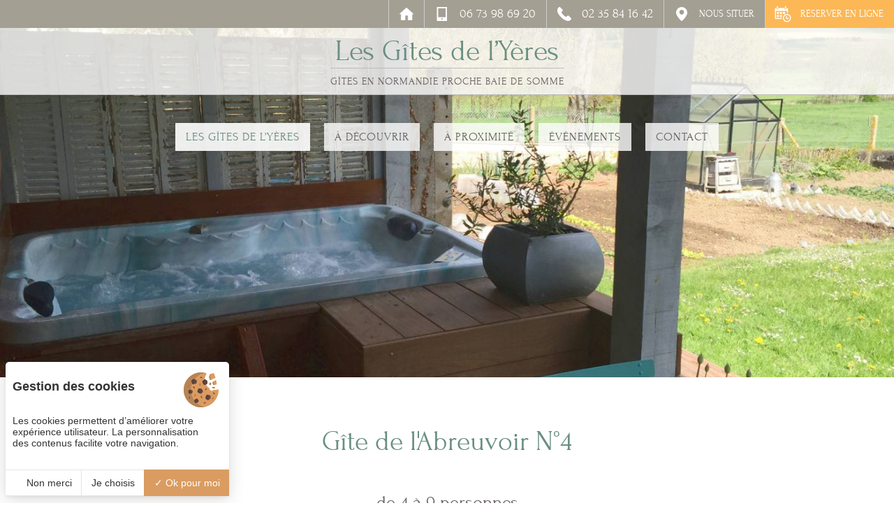

--- FILE ---
content_type: text/html; charset=UTF-8
request_url: https://www.gites-de-yeres.com/gite-cuverville-sur-yeres/le-gite-de-l-abreuvoir-n-4-156.php
body_size: 4935
content:
<!DOCTYPE html>
<html lang="fr">
<head>
	<meta charset="utf-8">
	<meta http-equiv="Content-Type" content="text/html; charset=utf-8" />
	<meta name="viewport" content="width=device-width, initial-scale=1" >

	<!-- hoteldeparisault@gmail.com -->
	<meta name="author" content="hoteldeparisault@gmail.com">

	<!-- support@gites-de-yeres.com -->
	<meta name="author" content="support@gites-de-yeres.com">

	<title>Gîte de l'Abreuvoir N°4 proche Cuverville sur Yères Gîtes de l'Yères</title>
    <!-- Matomo Tag Manager -->
    <script>
    var _mtm = window._mtm = window._mtm || [];
        _mtm.push({
        'mtm.startTime': (new Date().getTime()), 'event': 'mtm.Start'}
    );
    var d=document, g=d.createElement('script'), s=d.getElementsByTagName('script')[0];
    g.async=true;
     g.src='https://matomo.juliana-multimedia.com/js/container_ABhb3CiE.js';
     s.parentNode.insertBefore(g,s);
    </script>
    <!-- End Matomo Tag Manager -->
	<meta name="description" content="Situé à Cuverville sur Yères, le Gîte de l'Abreuvoir N°4 proche Cuverville sur Yères sera parfait pour un séjour ou un week-end En famille près de la Baie de Somme.">
	<meta name="keywords" content="gîtes de l'Yères, gîtes en normandie, gîtes en baie de somme, location de vacances normandie, location de vacances Baie de Somme, location gite normandie, location gite baie de somme">

	
	<!-- CSS -->
				<link rel="stylesheet" type="text/css" href="/public/css/all.php">

				<meta property="og:locale" content="fr_FR" />
					<meta property="og:type" content="article" />
			<meta property="og:url" content="https://www.gites-de-yeres.com/gite-cuverville-sur-yeres/le-gite-de-l-abreuvoir-n-4-156.php" />
		
	<!-- Google Analytics -->
		<!-- <script>
  (function(i,s,o,g,r,a,m){i['GoogleAnalyticsObject']=r;i[r]=i[r]||function(){
  (i[r].q=i[r].q||[]).push(arguments)},i[r].l=1*new Date();a=s.createElement(o),
  m=s.getElementsByTagName(o)[0];a.async=1;a.src=g;m.parentNode.insertBefore(a,m)
  })(window,document,'script','https://www.google-analytics.com/analytics.js','ga');

  ga('create', 'UA-84119164-1', 'auto');
  ga('send', 'pageview');

</script> -->
		
	<!-- Optimus -->
	<script type="text/javascript">
	  (function() {
		var d=document, g=d.createElement('script'), s=d.getElementsByTagName('script')[0];
		g.type='text/javascript'; g.async=true; g.defer=true;
		g.src='https://j01l4h3n.com/optimus-zQbsixsR8.js'; s.parentNode.insertBefore(g,s);
	  })();
	</script>
	<!-- End Optimus Code -->

</head>
<body data-name="gite">
	<div id="topbar">
	<img src="/public/images/icons/nav.png" alt="" id="topbar-navigation-trigger">
	<div id="topbar-buttons">
		<a href="/" class="topbar-button">
			<img src="/public/images/icons/home.png" alt="" class="topbar-button-icon">
		</a>
		<a href="tel:0033673986920" class="topbar-button">
			<img src="/public/images/icons/mobile.png" alt="" class="topbar-button-icon">
			<div class="topbar-button-text number">06 73 98 69 20</div>
		</a>
		<a href="tel:0033235841642" class="topbar-button">
			<img src="/public/images/icons/phone.png" alt="" class="topbar-button-icon">
			<div class="topbar-button-text number">02 35 84 16 42</div>
		</a>
		<a href="/location-vacances-normandie/acces-gites.php" class="topbar-button">
			<img src="/public/images/icons/access.png" alt="" class="topbar-button-icon">
			<div class="topbar-button-text">Nous situer</div>
		</a>
		<!-- <div class="topbar-button">
			<a href="https://www.facebook.com/GiteDuPotager/" target="_blank"><img src="/public/images/networks/facebook.png" alt="" class="topbar-button-icon"></a>
			<a href="" target="_blank"><img src="/public/images/networks/google.png" alt="" class="topbar-button-icon"></a>
			<div class="topbar-button-text">Suivez-nous</div>
		</div> -->
		<div class="topbar-button topbar-button-reservation" >
			<a href="https://les-gites-au-grand-air.amenitiz.io/booking/room" target="_blank">
				<img src="/public/images/icons/calendrier.png" class="topbar-button-icon" alt="Réservez dès maintenant">
				<div class="topbar-button-text">Réserver en ligne</div>
			</a>
		</div>
	</div>
</div>
<a href="/" id="header">
	<div id="header-title">Les Gîtes de l’Yères</div>
	<div id="header-baseline">Gîtes en Normandie proche Baie de Somme</div>
</a>
<div id="navigation">
	<div id="navigation-scrollpane">
		<div id="navigation-menu">
			<div class="navigation-menu-button active">
				<a href="/location-vacances-normandie/gites-baie-de-somme.php">Les Gîtes de l’Yères</a>
				<div class="navigation-submenu">
															<a href="/gite-criel-sur-mer/le-gite-du-potager-1.php"	class="navigation-submenu-button">Gîte du Potager</a>
																			<a href="/gite-treport/le-gite-de-la-vallee-2.php"	class="navigation-submenu-button">Gîte de la Vallée</a>
																			<a href="/gite-mers-les-bains/le-gite-du-presbytere-3.php"	class="navigation-submenu-button">Gîte du Presbytère</a>
																			<a href="/gite-cuverville-sur-yeres/le-gite-de-l-abreuvoir-n-2-155.php"	class="navigation-submenu-button">Gîte de l' Abreuvoir N°2</a>
																			<a href="/gite-cuverville-sur-yeres/le-gite-de-l-abreuvoir-n-4-156.php"	class="navigation-submenu-button active">Gîte de l'Abreuvoir N°4</a>
													</div>
			</div>
			<a href="/sejour-en-normandie/visites-en-baie-de-somme.php"	class="navigation-menu-button">À Découvrir</a>
			<a href="/week-end-baie-de-somme/a-proximite-des-gites.php"	class="navigation-menu-button">À Proximité</a>
			<a href="/week-end-normandie/sortir-baie-de-somme.php"	class="navigation-menu-button">Événements</a>
			<a href="/location-vacances-normandie/contact-proprietaires.php"		class="navigation-menu-button">Contact</a>
		</div>
	</div>
</div>

<div id="diaporama">
					<div id="diaporama-slides" class="cycle-slideshow"
					data-cycle-fx="fade"
					data-cycle-speed="1000"
					data-cycle-timeout="4000"
					data-cycle-slides="> .diaporama-slide"
					data-cycle-pager="> .diaporama-pager"
					data-cycle-pager-template="<div class=diaporama-pager-item></div>"
				>
															<div class="diaporama-slide">
											<div class="diaporama-slide-image" style="background-image: url(/bases/gite_image/grande/1585/IMG-1362-4.JPG);"></div>
																					</div>
																			<div class="diaporama-slide">
											<div class="diaporama-slide-image" style="background-image: url(/bases/gite_image/grande/1521/gi-Ate-de-la-valle-Ae-2.jpg);"></div>
																					</div>
																			<div class="diaporama-slide">
											<div class="diaporama-slide-image" style="background-image: url(/bases/gite_image/grande/1544/2.jpg);"></div>
																					</div>
																			<div class="diaporama-slide">
											<div class="diaporama-slide-image" style="background-image: url(/bases/gite_image/grande/1834/abreuvoir-2-2.jpg);"></div>
																					</div>
																			<div class="diaporama-slide">
											<div class="diaporama-slide-image" style="background-image: url(/bases/gite_image/grande/1846/ABREUVOIR-1-23.jpg);"></div>
																					</div>
																		</div>
			</div>

<div id="content">
			<div class="content-box">
			<div class="content-limited">
					<h1 class="title">Gîte de l'Abreuvoir N°4</h1>
	<h2 class="subtitle">de 4 à 9 personnes</h2>
		<div class="accroche">Au centre d'un village riche d'histoire et au départ de nombreuses balades en forêt et jusqu'à la mer ! Faites de vos vacances, un retour au vert et à la nature.</div>
			<div class="item-gallery">
				<div class="item-gallery-photo ">
					<div
						class			="item-gallery-photo-img lighttrigger"
						data-gallery-id	="lightgallery-6970d4a0d405a"
						style			="background-image: url(/bases/gite_image/grande/1846/ABREUVOIR-1-23.jpg)"
						alt				=""
						title			=""
						data-thumb		="/bases/gite_image/moyenne/1846/ABREUVOIR-1-23.jpg"
						data-src		="/bases/gite_image/grande/1846/ABREUVOIR-1-23.jpg"
											>
						<div class="item-gallery-enlarge"></div>
					</div>
					<div class="item-gallery-plus">+</div>
				</div>
									<div class="item-gallery-thumbs lightgallery" id="lightgallery-6970d4a0d405a">
																<div
											class		="item-gallery-thumb lightbox"
											style		="background-image: url(/bases/gite_image/moyenne/1846/ABREUVOIR-1-23.jpg)"
											alt			=""
											title		=""
											data-thumb	="/bases/gite_image/moyenne/1846/ABREUVOIR-1-23.jpg"
											data-src	="/bases/gite_image/grande/1846/ABREUVOIR-1-23.jpg"
																					>
											<div class="item-gallery-enlarge"></div>
										</div>
																			<div
											class		="item-gallery-thumb lightbox"
											style		="background-image: url(/bases/gite_image/moyenne/1847/ABREUVOIR-1-2.jpg)"
											alt			=""
											title		=""
											data-thumb	="/bases/gite_image/moyenne/1847/ABREUVOIR-1-2.jpg"
											data-src	="/bases/gite_image/grande/1847/ABREUVOIR-1-2.jpg"
																					>
											<div class="item-gallery-enlarge"></div>
										</div>
																			<div
											class		="item-gallery-thumb lightbox"
											style		="background-image: url(/bases/gite_image/moyenne/1848/ABREUVOIR-1-0.jpg)"
											alt			=""
											title		=""
											data-thumb	="/bases/gite_image/moyenne/1848/ABREUVOIR-1-0.jpg"
											data-src	="/bases/gite_image/grande/1848/ABREUVOIR-1-0.jpg"
																					>
											<div class="item-gallery-enlarge"></div>
										</div>
																			<div
											class		="item-gallery-thumb lightbox"
											style		="background-image: url(/bases/gite_image/moyenne/1849/ABREUVOIR-1-6.jpg)"
											alt			=""
											title		=""
											data-thumb	="/bases/gite_image/moyenne/1849/ABREUVOIR-1-6.jpg"
											data-src	="/bases/gite_image/grande/1849/ABREUVOIR-1-6.jpg"
																					>
											<div class="item-gallery-enlarge"></div>
										</div>
																			<div
											class		="item-gallery-thumb lightbox"
											style		="background-image: url(/bases/gite_image/moyenne/1850/ABREUVOIR-1-7.jpg)"
											alt			=""
											title		=""
											data-thumb	="/bases/gite_image/moyenne/1850/ABREUVOIR-1-7.jpg"
											data-src	="/bases/gite_image/grande/1850/ABREUVOIR-1-7.jpg"
																					>
											<div class="item-gallery-enlarge"></div>
										</div>
																			<div
											class		="item-gallery-thumb lightbox"
											style		="background-image: url(/bases/gite_image/moyenne/1851/ABREUVOIR-1-9.jpg)"
											alt			=""
											title		=""
											data-thumb	="/bases/gite_image/moyenne/1851/ABREUVOIR-1-9.jpg"
											data-src	="/bases/gite_image/grande/1851/ABREUVOIR-1-9.jpg"
																					>
											<div class="item-gallery-enlarge"></div>
										</div>
																			<div
											class		="item-gallery-thumb lightbox"
											style		="background-image: url(/bases/gite_image/moyenne/1852/ABREUVOIR-1-14.jpg)"
											alt			=""
											title		=""
											data-thumb	="/bases/gite_image/moyenne/1852/ABREUVOIR-1-14.jpg"
											data-src	="/bases/gite_image/grande/1852/ABREUVOIR-1-14.jpg"
																					>
											<div class="item-gallery-enlarge"></div>
										</div>
																			<div
											class		="item-gallery-thumb lightbox"
											style		="background-image: url(/bases/gite_image/moyenne/1853/ABREUVOIR-1-17.jpg)"
											alt			=""
											title		=""
											data-thumb	="/bases/gite_image/moyenne/1853/ABREUVOIR-1-17.jpg"
											data-src	="/bases/gite_image/grande/1853/ABREUVOIR-1-17.jpg"
																					>
											<div class="item-gallery-enlarge"></div>
										</div>
																			<div
											class		="item-gallery-thumb lightbox"
											style		="background-image: url(/bases/gite_image/moyenne/1854/ABREUVOIR-1-13.jpg)"
											alt			=""
											title		=""
											data-thumb	="/bases/gite_image/moyenne/1854/ABREUVOIR-1-13.jpg"
											data-src	="/bases/gite_image/grande/1854/ABREUVOIR-1-13.jpg"
																					>
											<div class="item-gallery-enlarge"></div>
										</div>
																			<div
											class		="item-gallery-thumb lightbox"
											style		="background-image: url(/bases/gite_image/moyenne/1855/ABREUVOIR-1-12.jpg)"
											alt			=""
											title		=""
											data-thumb	="/bases/gite_image/moyenne/1855/ABREUVOIR-1-12.jpg"
											data-src	="/bases/gite_image/grande/1855/ABREUVOIR-1-12.jpg"
																					>
											<div class="item-gallery-enlarge"></div>
										</div>
																			<div
											class		="item-gallery-thumb lightbox"
											style		="background-image: url(/bases/gite_image/moyenne/1856/ABREUVOIR-1-20.jpg)"
											alt			=""
											title		=""
											data-thumb	="/bases/gite_image/moyenne/1856/ABREUVOIR-1-20.jpg"
											data-src	="/bases/gite_image/grande/1856/ABREUVOIR-1-20.jpg"
																					>
											<div class="item-gallery-enlarge"></div>
										</div>
																			<div
											class		="item-gallery-thumb lightbox"
											style		="background-image: url(/bases/gite_image/moyenne/1857/ABREUVOIR-1-25.jpg)"
											alt			=""
											title		=""
											data-thumb	="/bases/gite_image/moyenne/1857/ABREUVOIR-1-25.jpg"
											data-src	="/bases/gite_image/grande/1857/ABREUVOIR-1-25.jpg"
																					>
											<div class="item-gallery-enlarge"></div>
										</div>
																			<div
											class		="item-gallery-thumb lightbox"
											style		="background-image: url(/bases/gite_image/moyenne/1858/ABREUVOIR-1-28.jpg)"
											alt			=""
											title		=""
											data-thumb	="/bases/gite_image/moyenne/1858/ABREUVOIR-1-28.jpg"
											data-src	="/bases/gite_image/grande/1858/ABREUVOIR-1-28.jpg"
																					>
											<div class="item-gallery-enlarge"></div>
										</div>
																			<div
											class		="item-gallery-thumb lightbox"
											style		="background-image: url(/bases/gite_image/moyenne/1859/ABREUVOIR-1-26.jpg)"
											alt			=""
											title		=""
											data-thumb	="/bases/gite_image/moyenne/1859/ABREUVOIR-1-26.jpg"
											data-src	="/bases/gite_image/grande/1859/ABREUVOIR-1-26.jpg"
																					>
											<div class="item-gallery-enlarge"></div>
										</div>
																			<div
											class		="item-gallery-thumb lightbox"
											style		="background-image: url(/bases/gite_image/moyenne/1860/ABREUVOIR-1-27.jpg)"
											alt			=""
											title		=""
											data-thumb	="/bases/gite_image/moyenne/1860/ABREUVOIR-1-27.jpg"
											data-src	="/bases/gite_image/grande/1860/ABREUVOIR-1-27.jpg"
																					>
											<div class="item-gallery-enlarge"></div>
										</div>
															<div class="item-gallery-thumbs-plus lighttrigger" data-gallery-id="lightgallery-6970d4a0d405a">+</div>
					</div>
							</div>
		
<div class="item-gite">
	<div class="item-gite-sidebar">
					<div class="item-gite-tarif-apartirde">
				<div class="item-gite-tarif-apartirde-label">À partir de</div>
				<div class="item-gite-tarif-apartirde-tarif">de 149 € à 220 € la nuit pour 4 personnes.</div>
			</div>
		
					<a href="/location-vacances-normandie/acces-gites.php" class="item-gite-sidebar-button address">
				<img src="/public/images/icons/access2.png" class="item-gite-sidebar-button-logo">
				<div class="item-gite-sidebar-button-text">4, rue de l'Abreuvoir<br>76260 Cuverville sur Yères</div>
			</a>
		
		
		<div class="item-gite-sidebar-section">
			<a href="https://les-gites-au-grand-air.amenitiz.io/booking/room" target="_blank" class="item-gite-sidebar-button reservation">
				<img src="/public/images/icons/calendrier.png" class="item-gite-sidebar-button-logo" alt="Réservez dès maintenant">
				<div class="item-gite-sidebar-button-text">Réserver en ligne</div>
			</a>
		</div>

		<div class="item-gite-sidebar-section">
						<a href="/location-vacances-normandie/contact-proprietaires.php" class="item-gite-sidebar-button contact">
				<img src="/public/images/icons/contact.png" class="item-gite-sidebar-button-logo">
				<div class="item-gite-sidebar-button-text">Contacter le propriétaire</div>
			</a>
					</div>

		
	</div>
	<div class="item-gite-text">
		<div class="item-gite-text-bloc">Grande Maison, bard&eacute;e de M&eacute;l&eacute;ze et quasiment passive ! Le G&icirc;te de l&#39;Abreuvoir vous accueille de 4 &agrave; 9 personnes sur plus de 170 m2, int&egrave;rieur, sur 3 niveaux.<br />
Un jardin privatif avec Barbecue, un parking juste devant la maison, 4 chambres cosies et soigneusement d&eacute;cor&eacute;es, 2 salles de Bain (une Bain et une Douche), 2 Toilettes independants, Un grand salon traversant, un espace repas avec cuisine enti&egrave;rement &eacute;quip&eacute;e.<br />
Possibilit&eacute; de louer des v&eacute;los pour visiter la r&eacute;gion et ses alentours.<br />
Mais &eacute;galement de nombreuses randonn&eacute;es au d&eacute;part directement du G&icirc;te.<br />
Il n&#39;y a plus d&#39;acc&eacute;s au jacuzzi commun, suite au principe de distanciation !<br />
Afin de pr&eacute;server le cadre tr&egrave;s au calme de ce village de Cuverville sur Y&egrave;res, nous ne pourrons accepter les f&ecirc;tes et soir&eacute;es. Les animaux ne pourront &ecirc;tre accept&eacute;s que sur demande et pr&eacute;sentation. Les ma&icirc;tres en reste responsable en permanence et ils ne pourront &ecirc;tre laiss&eacute;s en libert&eacute;. Les petits cadeaux dans les pelouses sont &agrave; ramasser au fur et &agrave; mesure.</div>
					<div class="item-gite-text-bloc">
				<div class="item-gite-text-bloc-title">Tarifs</div>
				<div class="item-gite-text-bloc-content">Retrouver tout nos tarifs et leur saisonalit&eacute; directement en cliquant sur r&eacute;server !</div>
			</div>
							<div class="item-gite-text-bloc">
				<div class="item-gite-text-bloc-title">Services</div>
				<div class="item-gite-text-bloc-content">Cuisine &eacute;quip&eacute;e :<br />
- four pyrolise,<br />
-&nbsp;four micro-onde,<br />
-&nbsp;plaque inductions,<br />
-&nbsp;lave vaisselle,<br />
<br />
Autres &eacute;quipements :<br />
-&nbsp;laverie commune avec le gite N&deg;2<br />
- t&eacute;levision &eacute;cran plat<br />
- TNT<br />
- Wifi gratuit<br />
- femto free<br />
<br />
Loisirs :<br />
<br />
- Pret de v&eacute;lo sur r&eacute;servation</div>
			</div>
			</div>
</div>
			</div>
		</div>
			</div><div id="shares">
	<div id="shares-title">Suivez-nous : </div>
	<div id="shares-buttons">
			<a href="https://www.facebook.com/GiteDuPotager/" target="_blank"><img src="/public/images/networks/facebook.png" alt="" class="share-button"></a>
		</div>
	<div id="shares-title">Partager sur :</div>
	<div id="shares-buttons">
		<div class="share-button" data-network="facebook"><img src="/public/images/networks/facebook.png" alt="Partager sur Facebook"></div>
		<div class="share-button" data-network="twitter"><img src="/public/images/networks/twitter.png" alt="Partager sur Twitter"></div>
	</div>
</div><div  class="footer_mobile">
	<div class="footer_mobile_bottom">
		<div class="footer_mobile_links">
			<a href="https://les-gites-au-grand-air.amenitiz.io/booking/room" target="_blank" class="footer_mobile_button telemobile">
				<div class="footer_mobile_button-label">Réserver en ligne</div>
			</a>
		</div>
	</div>
</div>
<div id="footer">
	<div id="footer-buttons">
		<div class="footer-buton tarteaucitronOpenPanel">Gestion des coockies</div>
		<a href="/location-vacances-normandie/plan-du-site.php" class="footer-buton">Plan du site</a>
		<a href="/location-vacances-normandie/mentions-legales.php" class="footer-buton">Mentions légales</a>
	</div>
	<a href="http://www.juliana.fr" target="_blank" id="footer-juliana">
		Réalisation : <img src="/public/images/logos/juliana.png" alt="Juliana - Création de sites web" id="footer-juliana-logo">
	</a>
</div>

	
	<!--[if lt IE 9]>
		<script src="https://html5shiv.googlecode.com/svn/trunk/html5.js"></script>
	<![endif]-->

	<!-- jQuery -->
		<script src="https://code.jquery.com/jquery-2.2.1.min.js"></script>

	<!-- Cycle 2 -->
		<script src="https://cdn.juliana-multimedia.com/js/cycle2/jquery.cycle2.min.js"></script>

	<!-- ClickToggle -->
		<script src="https://cdn.juliana-multimedia.com/js/clickToggle/clickToggle.js"></script>
		<!-- TarteAuCitron -->
<script type="text/javascript" src="https://cdn.juliana-multimedia.com/js/tarteaucitron/1.9.1/juliana-helper.js"></script>
<script type="text/javascript" src="https://cdn.juliana-multimedia.com/js/tarteaucitron/1.9.1/tarteaucitron.js"></script>
<script type="text/javascript">

	initTarteAuCitron({
		"locale" : "fr",
        "services" : {
            "googlemaps" : {
                "googlemapsKey" : "AIzaSyDez1GwQQVViFsr3CO31Hm5EaVe5fvQy6Q"
            },
            "googletagmanager" : {
                "googletagmanagerId" : "GTM-TVKJBHH"
            }
        }
	});

</script>

	<!-- lightGallery -->
		<link href="https://cdn.juliana-multimedia.com/js/light-gallery/css/lightGallery.css" rel="stylesheet" />
		<link href="https://cdn.juliana-multimedia.com/js/light-gallery/css/juliana-lightgallery.css" rel="stylesheet" />
		<link href="/public/css/lightgallery.css" rel="stylesheet" />
		<script src="https://cdn.juliana-multimedia.com/js/light-gallery/js/lightGallery.min.js"></script>
		<script type="text/javascript">
			$(document).ready(function() {
				$(".lightgallery").lightGallery({
					mode: 'fade',
					speed: 500,
					showThumbByDefault: true,
					thumbWidth: 105,
					thumbMargin: 0,
					exThumbImage: 'data-thumb',
					addClass: 'juliana-lg',
					selector: '.lightbox:not(.cycle-sentinel)',
					currentPagerPosition: 'middle'
				});
				$(".lighttrigger").click(function(){
					var gallery_id	= $(this).attr("data-gallery-id");
					$("#" + gallery_id + " .lightbox:not(.cycle-sentinel)").first().click();
				});
			});
		</script>

	<!-- Social Share -->
		<script src="https://cdn.juliana-multimedia.com/js/socialShare/socialShare.js"></script>

			<script type="text/javascript" src="/public/templates/sections/navigation/navigation.js"></script>
			<script type="text/javascript" src="/public/templates/sections/shares/shares.js"></script>
		
	<script type="text/javascript">

		$(function(){



		});
	</script>

</body>
</html>


--- FILE ---
content_type: text/css;charset=UTF-8
request_url: https://www.gites-de-yeres.com/public/css/all.php
body_size: 3312
content:
*{outline: none;}html, body{float: left;width: 100%;padding: 0;margin: 0;background: #ffffff;color: #6D6563;font-family: 'forum', Arial, Helvetica, sans-serif;font-size: 20px;text-align: left;position: relative;-webkit-text-size-adjust: none;-moz-text-size-adjust: none;-ms-text-size-adjust: none;}img {border: 0;}a {text-decoration: none;color: #6D6563;}h1, h2, h3, h4, h5, h6{display: inline;margin: 0;font-size: 14px;font-weight: normal;}.c-green{color: #698E82;}.citation{margin: 10px 0 20px 0;}@font-face{font-family: 'forum';src: url('../fonts/forum/forum.eot');src: url('../fonts/forum/forum.eot?#iefix') format('embedded-opentype'), url('../fonts/forum/forum.woff') format('woff'), url('../fonts/forum/forum.ttf') format('truetype'), url('../fonts/forum/forum.svg#forum') format('svg');font-weight: normal;font-style: normal;}#topbar{float: left;width: 100%;height: 40px;background: #A49F93;position: relative;z-index: 10;}#topbar-navigation-trigger{display: none;float: left;height: 30px;margin: 5px 5px 5px 10px;cursor: pointer;}#topbar-buttons{float: right;}.topbar-button{float: left;height: 40px;padding: 0 5px;border-left: 1px solid #cccccc;}.topbar-button-icon{float: left;height: 30px;margin: 5px 5px 5px 5px;}.topbar-button-text{float: left;height: 40px;line-height: 40px;margin-left: 5px;margin-right: 10px;color: #ffffff;font-size: 14px;text-transform: uppercase;}.topbar-button-text.number{font-size: 18px;}.topbar-button-reservation{background-color:#fcb856;}@media (max-width: 1024px) {#topbar{position: fixed;left: 0;top: 0;}#topbar-navigation-trigger{display: block;}}@media (max-width: 960px) {.topbar-button{padding: 0;}.topbar-button-text{display: none;}}@media(max-width:480px){.topbar-button-reservation{display: none;}}#header{display: flex;flex-direction: column;align-items: center;justify-content: center;width: 100%;padding: 10px 30px;box-sizing: border-box;border-bottom: 1px solid #bbbbbb;background: rgba(255,255,255,0.8);text-align: center;position: relative;z-index: 8;}#header-title{float: left;color: #698E82;font-size: 42px;}#header-baseline{float: left;border-top: 1px solid #bbbbbb;padding-top: 10px;color: #6D6563;font-size: 15px;letter-spacing: 1px;text-transform: uppercase;}@media (max-width: 1024px) {#header{margin-top: 40px;}}@media (max-width: 480px) {#header-title{font-size: 36px;}#header-baseline{font-size: 13px;}}#navigation{float: left;width: 100%;padding-top: 40px;box-sizing: border-box;position: relative;z-index: 9;}#navigation-scrollpane{float: left;width: 100%;}#navigation-menu{display: flex;flex-direction: row;justify-content: center;float: left;width: 100%;}.navigation-menu-button{float: left;height: 40px;line-height: 40px;padding: 0 15px;margin: 0 10px;background: rgba(255,255,255,0.8);color: #6D6563;font-size: 17px;letter-spacing: 1px;text-transform: uppercase;position: relative;cursor: pointer;}.navigation-menu-button:hover,.navigation-menu-button.active{background: rgba(255,255,255,0.9);color: #698E82;}.navigation-menu-button:hover > a,.navigation-menu-button.active > a{color: #698E82;}.navigation-menu-button:hover .navigation-submenu{display: block;}.navigation-submenu{display: none;float: left;width: 100%;text-align: center;position: absolute;left: 0;top: 40px;}.navigation-submenu-button{float: left;clear: both;width: 100%;line-height: normal;padding: 10px;border-top: 1px solid #cccccc;background: rgba(255,255,255,0.7);box-sizing: border-box;color: #6D6563;letter-spacing: normal;text-transform: none;}.navigation-submenu-button:hover,.navigation-submenu-button.active{background: rgba(255,255,255,0.9);color: #698E82;}@media (max-width: 1024px) {#navigation{height: 100%;position: fixed;top: 0;left: -100%;transition: all .3s ease-in-out;}#navigation.active{left: 0;}#navigation-scrollpane{float: left;width: 100%;height: 100%;overflow: auto;}#navigation-menu{display: block;float: left;width: 100%;padding-top: 20px;background: #ffffff;text-align: center;box-shadow: 0 0 20px rgba(0,0,0,0.4);}.navigation-menu-button{width: 100%;height: auto;line-height: 45px;margin: 0;padding: 0;border-bottom: 1px solid #ccc;font-size: 20px;}.navigation-submenu{display: block;margin-bottom: 20px;position: relative;top: 0;left: 0;}.navigation-submenu-button{border: 0;font-size: 18px;}}@media (min-width: 1025px) {body{overflow: visible !important;}}#diaporama{float: left;width: 100%;margin-top: -176px;background: #cccccc;position: relative;z-index: 7;}#diaporama-slides{float: left;width: 100%;height: 500px;overflow: hidden;}#diaporama-slides.accueil{height: 700px;}.diaporama-slide{float: left;width: 100%;height: 100%;}.diaporama-slide-image{float: left;width: 100%;height: 100%;background: no-repeat center center;background-size: cover;position: absolute;left: 0;top: 0;z-index: 1;}.diaporama-gite-wrap{display: flex;flex-direction: row;justify-content: center;align-items: flex-end;float: left;width: 100%;height: 100%;padding-bottom: 50px;box-sizing: border-box;position: absolute;z-index: 2;}.diaporama-gite {display: flex;flex-direction: column;align-items: center;justify-content: center;float: left;min-width: 330px;padding: 20px 30px 30px 30px;box-sizing: border-box;background: rgba(89,82,81,0.8);color: #ffffff;text-align: center;}.diaporama-gite:hover .diaporama-gite-plus{opacity: 1;}.diaporama-gite-title {float: left;width: 100%;line-height: 26px;margin-bottom: 10px;font-size: 24px;}.diaporama-gite-text {float: left;width: 100%;font-size: 20px;}.diaporama-gite-plus {float: left;width: 26px;height: 26px;line-height: 26px;margin-top: 20px;border-radius: 2px;border: 1px solid rgba(255,255,255,0.3);background: url(../images/icons/plus.png) no-repeat center center;opacity: 0.7;}.diaporama-pager{display: flex;flex-direction: row;justify-content: center;float: left;width: 100%;position: absolute;left: 0;bottom: 40px;z-index: 101;}.diaporama-pager-item{float: left;width: 20px;height: 20px;background: #698E82;margin: 0 10px;cursor: pointer;}.diaporama-pager-item.cycle-pager-active,.diaporama-pager-item:hover{background: #ffffff;}@media (max-width: 1024px) {#diaporama{margin-top: -96px;}#diaporama-slides {height: 400px;}#diaporama-slides.accueil{height: 600px;}}@media (max-width: 960px) {#diaporama-slides {height: 400px;}#diaporama-slides.accueil{height: 500px;}}@media (max-width: 668px) {#diaporama-slides {height: 400px;}#diaporama-slides.accueil{height: 660px;}.diaporama-gite-wrap{padding-bottom: 0;}.diaporama-slide-image{position: relative;height: 400px;}.diaporama-gite{min-height: 260px;width: 100%;padding-bottom: 60px;bottom: 0;background: rgba(89,82,81,1);}.diaporama-pager{bottom: 20px;}}@media (max-width: 480px) {#diaporama{margin-top: 0;}#diaporama-slides {height: 250px;}#diaporama-slides.accueil{height: 510px;}}#content{float: left;width: 100%;}.content-box{display: flex;justify-content: center;align-content: center;float: left;width: 100%;box-sizing: border-box;padding: 70px 0;border-bottom: 1px solid #cccccc;}.content-limited{float: left;width: 100%;max-width: 1400px;}.content-unlimited{float: left;width: 100%;}.content-home{float: left;width: 33.33333%;}@media (max-width: 1024px) {.content-limited{padding: 0 50px;box-sizing: border-box;}}@media (max-width: 960px) {.content-home{width: 100%;margin-bottom: 50px;}}.title{float: left;width: 100%;margin-bottom: 50px;color: #698E82;font-size: 40px;text-align: center;}.title:last-child{margin-bottom: 0;}.title a {color: #698E82;}.subtitle{float: left;width: 100%;margin-bottom: 50px;color: #6D6563;font-size: 27px;text-align: center;}.subtitle:last-child{margin-bottom: 0;}.accroche{float: left;width: 100%;margin-bottom: 50px;color: #6D6563;font-size: 22px;text-align: center;}.accroche:last-child{margin-bottom: 0;}.item-gallery {float: left;width: 100%;margin-bottom: 50px;box-sizing: border-box;position: relative;}.item-gallery:last-child {margin-bottom: 0;}.item-gallery-photo{float: left;width: 100%;height: 500px;cursor: pointer;position: relative;}.item-gallery-photo-img{float: left;width: 100%;height: 100%;background: no-repeat center center;background-size: cover;}.item-gallery-plus{display: none;float: left;height: 60px;line-height: 60px;width: 60px;margin: 10px;background: #698E82;color: #ffffff;font-size: 60px;text-align: center;position: absolute;bottom: 0;right: 0;}.item-gallery-thumbs{display: flex;flex-direction: row;flex-wrap: wrap;float: left;width: 100%;height: 140px;padding-right: 150px;margin-top: 10px;box-sizing: border-box;overflow: hidden;position: relative;}.item-gallery-thumb{float: left;width: 240px;height: 100%;margin-right: 10px;background: no-repeat center center;background-size: cover;cursor: pointer;}.item-gallery-enlarge{opacity: 0;float: left;width: 100%;height: 100%;background: url(../images/icons/enlarge.png) no-repeat center center;position: relative;transition: all .3s ease-in-out;}.item-gallery-thumb:hover .item-gallery-enlarge,.item-gallery-photo:hover .item-gallery-enlarge{opacity: 1;}.item-gallery-thumbs-plus{float: left;width: 140px;height: 140px;line-height: 140px;background: #698E82;color: #ffffff;text-align: center;font-size: 90px;position: absolute;right: 0;top: 0;cursor: pointer;}@media (max-width: 1024px){.item-gallery-plus{display: block;}.item-gallery-thumbs{display: none;}}@media (max-width: 780px){.item-gallery-photo{height: 300px;}}.item-gite{display: flex;flex-direction: row-reverse;justify-content: center;align-items: stretch;float: left;width: 100%;margin-top: 20px;}.item-gite-sidebar{float: right;padding-left: 50px;margin-left: 50px;border-left: 2px dotted #cccccc;flex: 0 0 300px;}.item-gite-sidebar-section{float: left;width: 100%;padding-top: 20px;margin-top: 10px;border-top: 1px solid #cccccc;}.item-gite-tarif-apartirde {float: left;width: 100%;margin-bottom: 10px;padding: 10px;box-sizing: border-box;text-align: center;background: #698e82;}.item-gite-tarif-apartirde-label {float: left;width: 100%;color: rgba(255,255,255,0.7);font-size: 24px;margin-bottom: 5px;}.item-gite-tarif-apartirde-tarif {float: left;width: 100%;color: #ffffff;text-transform: uppercase;font-size: 30px;}.item-gite-adresse {float: left;width: 100%;margin-bottom: 10px;padding: 10px 10px;border: 1px solid #cccccc;box-sizing: border-box;text-align: center;font-size: 18px;}.item-gite-sidebar-button{float: left;width: 100%;margin-bottom: 10px;padding-left: 50px;box-sizing: border-box;color: #ffffff;position: relative;}.item-gite-sidebar-button.address{background: #ffffff;border: 1px solid #cccccc;color: #6D6563;}.item-gite-sidebar-button.reservation{background: #698e82;}.item-gite-sidebar-button.airbnb{background: #ff5a60;}.item-gite-sidebar-button.contact{background: #A49F93;}.item-gite-sidebar-button.facebook{background: #3b5998;}.item-gite-sidebar-button-logo{float: left;width: 30px;padding: 10px;position: absolute;left: 0;top: 50%;margin-top: -25px;}.item-gite-sidebar-button-text{float: left;width: 100%;border-left: 1px solid #ffffff;line-height: 30px;padding: 10px;box-sizing: border-box;font-size: 22px;text-align: center;}.item-gite-sidebar-button.address .item-gite-sidebar-button-text{font-size: 18px;line-height: normal;}.item-gite-sidebar-button.pdf{background: rgb(236, 235, 233);margin-bottom: 4px;}.item-gite-sidebar-button.pdf .item-gite-sidebar-button-logo{padding: 5px 10px;margin-top: -15px;}.item-gite-sidebar-button.pdf .item-gite-sidebar-button-text{font-size: 16px;line-height: 20px;padding: 5px 10px;color: #333333;}.item-gite-sidebar-elloha{padding-bottom: 10px;}.item-gite-sidebar-elloha .co-widget{background: #A49F93 !important;}.item-gite-sidebar-elloha .co-widget.co-widget-vertical{padding: 10px !important;}.item-gite-sidebar-elloha .co-widget *{font-family: 'forum', Arial, Helvetica, sans-serif !important;}.item-gite-sidebar-elloha .co-widget-title{color: #ffffff !important;font-size: 24px !important;letter-spacing: 1px !important;font-weight: normal !important;text-transform: none !important;margin-bottom: 10px !important;}.item-gite-sidebar-elloha label{color: #ffffff !important;font-size: 16px !important;}.item-gite-sidebar-elloha i{color: #6D6563 !important;}.item-gite-sidebar-elloha .co-widget-btn-resume-capa{background: #6D6563 !important;font-size: 14px !important;color: #FFFFFF !important;letter-spacing: 1px !important;font-weight: normal !important;text-transform: none !important;}.item-gite-sidebar-elloha .co-widget-chevron-down{color: #6D6563 !important;border: 0 !important;}.item-gite-sidebar-elloha input,.item-gite-sidebar-elloha select{color: #6D6563 !important;border: 0 !important;font-size: 16px !important;}.item-gite-sidebar-elloha .co-widget-search button{background: #698e82 !important;letter-spacing: 2px !important;font-weight: normal !important;text-transform: none !important;}.item-gite-sidebar-elloha .co-widget-room{color: #6D6563 !important;font-weight: normal !important;letter-spacing: 1px !important;}.item-gite-sidebar-elloha .co-widget-occupancy-define{color: #6D6563 !important;}.item-gite-sidebar-elloha .co-widget-occupancy-define label{color: #6D6563 !important;font-size: 16px !important;}.pika-cnstell-single .is-available .pika-cnstell-button{background: #698e82 !important;}.item-gite-sidebar-elloha .co-widget-button a{float: left !important;width: 100% !important;background: #698e82 !important;letter-spacing: 2px !important;font-weight: normal !important;text-transform: uppercase !important;font-size: 20px !important;}.item-gite-sidebar-elloha .co-widget-button a:hover{text-decoration: none !important;}.item-gite-text{float: left;}.item-gite-text a {color : #698E82;}.item-gite-text-bloc{float: left;width: 100%;margin-bottom: 40px;padding-bottom: 40px;border-bottom: 1px solid #cccccc;}.item-gite-text-bloc:last-child{margin-bottom: 0;padding-bottom: 0;border-bottom: 0;}.item-gite-text-bloc-title {float: left;width: 100%;margin-bottom: 20px;color: #6D6563;font-size: 27px;letter-spacing: 1px;}.item-gite-text-bloc-content {float: left;width: 100%;}.item-gite-text-bloc table{float: left;width: 100% !important;border-collapse: collapse;border: 0;}.item-gite-text-bloc th{width: 25%;padding: 20px 30px 20px 0;border: 0;color: #698e82;font-weight: normal;text-align: left;vertical-align: top;}.item-gite-text-bloc td{padding: 20px 30px 20px 0;border: 0;color: #6d6563;font-weight: normal;text-align: left;vertical-align: top;}@media (max-width: 960px) {.item-gite{flex-direction: column;}.item-gite-sidebar{padding: 0 0 50px 0;margin: 0 0 50px 0;border: 0;border-bottom: 2px dotted #cccccc;flex: 0 0 0;}}#shares{display: flex;flex-direction: row;justify-content: center;align-content: center;float: left;width: 100%;padding: 40px 0;}#shares-title{float: left;line-height: 30px;color: #6D6563;font-size: 18px;text-transform: uppercase;text-indent: 20px;}#shares-buttons{float: left;}.share-button{float: left;height: 20px;width: 20px;padding: 5px;margin-left: 20px;border-radius: 30px;background: #6D6563;cursor: pointer;}.share-button img{float: left;width: 100%;max-height: 100%;}.footer_mobile{display: none;flex-direction: column;float: left;width: 100%;position: fixed;bottom: 0;z-index: 6;height: 60px;}.footer_mobile_bottom{display: flex;flex-direction: column;align-items: center;float: left;width: 100%;height: 100%;position: relative;}.footer_mobile_links{display: flex;flex-direction: row;align-items: center;float: left;height: 100%;width: 100%}.footer_mobile_link{float: left;line-height: 20px;color: #ffffff;margin-right: 20px;font-size: 14px;position: relative;cursor: pointer;}.footer_mobile_link:last-child{margin-right: 0;}.footer_mobile_link a{color: #ffffff;}.footer_mobile_link::after{content: "";float: left;width: 4px;height: 4px;border-radius: 50%;background: #ffffff;position: absolute;top: calc(50% - 2px);right: -12px;}.footer_mobile_link:last-child::after{display: none;}.footer_mobile_button{display: flex;flex-direction: column;align-items: center;justify-content: center;float: left;height: 100%;width: 100%;background-color:#fcb856;}.footer_mobile_button-icon{float: left;margin-bottom: 6px;margin-top: 6px;color: #ffffff;font-size: 36px;}.footer_mobile_button-label{float: left;color: #ffffff;text-transform: uppercase;font-size: 27px;font-family: "Trajan Pro";cursor: pointer;}.footer_mobile_button.recrutement .footer_mobile_button-label{font-weight: bold;}.footer_mobile_button.devis .footer_mobile_button-label{font-weight: 800;}}@media (max-width: 768px) {.footer_mobile_bottom{padding: 20px;}}@media(max-width: 765px){.footer_mobile{display: flex;}}#footer{display: flex;flex-direction: row;justify-content: center;align-items: center;float: left;width: 100%;height: 40px;background: #698E82;}#footer-buttons{float: left;}.footer-buton{float: left;line-height: 14px;padding-right: 10px;margin-right: 10px;border-right: 1px solid #cccccc;color: #ffffff;font-size: 12px;text-transform: uppercase;}#footer-juliana{float: left;color: #ffffff;font-size: 12px;line-height: 18px;}#footer-juliana-logo{float: right;height: 18px;margin-left: 5px;}@media (max-width: 1024px) {#footer-buttons{display: none;}}@media(max-width: 480px){#footer{padding-bottom: 60px;}}

--- FILE ---
content_type: text/css
request_url: https://www.gites-de-yeres.com/public/css/lightgallery.css
body_size: 251
content:

.juliana-lg .lightbox-title {
	background: #A49F93;
    color: #ffffff;
    font-size: 22px;
	box-shadow: none;
}

.juliana-lg #lg-gallery .thumb-cont{
	background: #698e82;
    box-shadow: none;
}

.juliana-lg #lg-action a#lg-prev, .juliana-lg #lg-action a#lg-next, .juliana-lg #lg-close {
    width: 60px;
    height: 60px;
    line-height: 60px;
    background: #ffffff;
    color: #646464;
    box-shadow: none;
    font-size: 30px;
}

#lg-gallery .thumb-cont .thumb-info .close i:after, #lg-close:after{
    font-size: 24px;
}

--- FILE ---
content_type: application/javascript
request_url: https://www.gites-de-yeres.com/public/templates/sections/shares/shares.js
body_size: 54
content:
$(function(){

	$(".share-button").socialShare();

});

--- FILE ---
content_type: application/javascript
request_url: https://www.gites-de-yeres.com/public/templates/sections/navigation/navigation.js
body_size: 160
content:
$(function(){

	$("#topbar-navigation-trigger").clickToggle(
		function(){
			$("#navigation").addClass("active");
			$("body").css("overflow", "hidden");
		},
		function(){
			$("#navigation").removeClass("active");
			$("body").css("overflow", "visible");
		}
	);

});